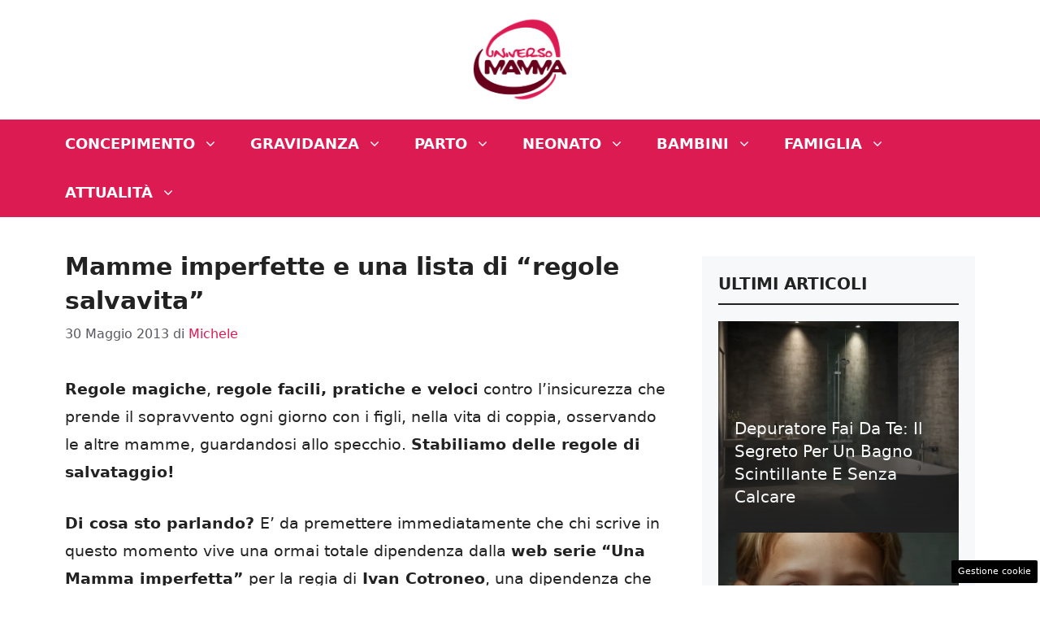

--- FILE ---
content_type: text/css
request_url: https://cdn.adkaora.space/adk_concessionaria/modules/1.2.0/beta/d/adk-ads.css
body_size: 6972
content:
:root{--website-header-height:0px;--adk_interstitial-delay:5s;--adk_interstitial0-delay:0s;--adk-template-interstitial-z-index:2147483647;--adk-celtra-iframe-z-index:calc(var(--adk-template-interstitial-z-index) - 1);--adk-interstitial-z-index:calc(var(--adk-template-interstitial-z-index) - 2)}@keyframes fadeIn{0%{opacity:0}100%{opacity:1}}@keyframes adkRemuntada{0%{transform:translateY(0)}99%{transform:translateY(0)}100%{transform:translateY(500vh)}}@keyframes closingVerticalvideo{0%{width:100vw;max-width:100vw;height:100vh;max-height:100vh;top:0;left:0}100%{width:38vw;max-width:38vw!important;height:33vh;max-height:33vh!important;top:100px;left:0}}.interstitial-amp-body{background:0 0!important}.strip_adk_close::before{content:"x";display:block;max-height:24px;color:#fff;font-size:20px;font-family:sans-serif;line-height:22px}.strip_adk_close{position:absolute;top:4px;right:9px;z-index:9999999;width:24px;height:24px;cursor:pointer;border-radius:12px;background:#000;color:#fff}.hidden{display:none!important}.strip_adk{position:fixed;z-index:99998;left:0;overflow:hidden;width:100%!important;min-height:0;background:#fff;-webkit-transition:all .3s ease-in-out;-moz-transition:all .3s ease-in-out;transition:all .3s ease-in-out;text-align:center;display:block;height:auto!important;padding:0!important;max-height:100px}body .strip_adk.header{top:0;box-shadow:0 3px 3px rgba(50,50,50,.75)}body .strip_adk.footer{bottom:0;box-shadow:0 -3px 3px rgba(50,50,50,.75)}#adk_init_pushdown{position:fixed;top:0;z-index:1;left:0;right:0}div[id^=adk_interstitial]{opacity:0;position:fixed;top:0;left:0;height:100%;width:100%;overflow:hidden;max-height:calc(100% - var(--website-header-height));bottom:0;margin-top:var(--website-header-height);display:flex;justify-content:center;align-items:center;z-index:-1;animation:fadeIn 300ms ease-in}body:not(#adk-body-amp) div[id^=adk_interstitial]:not(.adk-active){top:-500vh}.adk-disable-nav{width:100%;height:0;height:var(--website-header-height);position:fixed;top:0;left:0;z-index:-1}.adk-disable-nav.filled{z-index:99999999}#adk_interstitial_iframe+div.on-interstitial-closing:not([id*=Flag]),div[class~=celtraClose]{display:none!important}div[id^=adk_interstitial].filled{z-index:99999999998;background:rgba(0,0,0,.65)}body:not(.interstitial-amp-body) div[id^=adk_interstitial].filled,body:not(.interstitial-amp-body) div#adk_interstitial_iframe.celtra-outside-iframe-container{opacity:1}div[id^=adk_interstitial].filled.adfm-zindex-auto{z-index:99999999998!important}div[id^=adk_interstitial].celtra-creative{z-index:999999;background:0 0}div[id^=adk_interstitial]>div{background-position:inherit!important;background-repeat:inherit!important}#adk-body-amp div[id^=adk_interstitial]>div.celtra-outside-iframe-container>iframe{height:100%}#adk-body-amp div[id^=adk_interstitial]>div.celtra-outside-iframe-container,#adk-body-amp div[id^=adk_interstitial]>div.celtra-outside-iframe-container>iframe{width:100%}.celtra-outside-iframe-container:not(#adk_waterfall_collapsed_iframe):not(#adk_waterfall_expanded_iframe){max-height:100%;max-height:calc(100% - var(--website-header-height));position:fixed!important;bottom:0;margin-top:var(--website-header-height);display:flex;justify-content:center;align-items:center}div[id^=adk_interstitial]>div:first-child{position:static}div[id^=adk_interstitial]>div>iframe[width="360"][height="540"]{width:100%;height:100%;position:absolute!important;top:50%!important;left:50%!important;-webkit-transform:translateX(-50%)translateY(-50%)!important;-moz-transform:translateX(-50%)translateY(-50%)!important;-o-transform:translateX(-50%)translateY(-50%)!important;transform:translateX(-50%)translateY(-50%)!important}div#adk_video-vertical{position:fixed;z-index:99999999;width:100vw;height:100vh;max-width:100%;max-height:calc(100% - var(--website-header-height));min-width:0!important;min-height:0!important;top:calc(0px + var(--website-header-height));left:0}div#adk_video-vertical:not(.filled){opacity:0;z-index:-99!important}div#adk_video-vertical.completed,div.push.vertical.closed #adk_video-vertical:has(.completed){display:none}div.push.vertical.closed div#adk_video-vertical,iframe#adk_iframe.closed{animation-name:closingVerticalvideo;animation-duration:.9s;animation-delay:0s;animation-fill-mode:forwards;transform-origin:right bottom}body#adk-body-amp .av-push-static-flyonly,body#adk-body-amp .av-push-flying{position:relative!important;height:100vh!important;width:100vw;max-height:100vh;max-width:100vw;bottom:0;right:0;border:none;background:0 0}body#adk-body-amp .av-push-flying #dfpAdContainer div,body#adk-body-amp .av-push-flying #dfpAdContainer div iframe,body#adk-body-amp .av-push-flying #dfpAdContainer>div,body#adk-body-amp .av-push-flying #dfpAdContainer>div>iframe,body#adk-body-amp .av-push-flying #dfpAdContainer>video{min-width:100%;min-height:100%}body#adk-body-amp .av-push-flying .close-av-push{display:none!important}.celtra-outside-iframe-container:not(#adk_waterfall_collapsed_iframe):not(#adk_waterfall_expanded_iframe){top:0!important}#dxFlag,#sxFlag{top:0}#dxFlag:not(.adk_video-vertical),#sxFlag:not(.adk_video-vertical){top:var(--website-header-height)!important}#adk-timer,#adk-closing-x-desktop{top:20px;top:calc(20px + var(--website-header-height))!important;cursor:pointer;right:10px}#adk-closing-x{top:24px;top:calc(24px + var(--website-header-height))!important;cursor:pointer;right:14px}#adk-closing-x-desktop{height:45px!important}#adk-timer.desktop-device,#adk-closing-x.desktop-device{top:28px;top:calc(28px + var(--website-header-height))!important;right:16px;width:30px!important;height:30px!important}@media(min-width:1025px){#sxFlag{display:none}}#adkLabel{position:fixed;z-index:9999999999999;top:calc(70vh);left:0;width:1.5vw;height:4vw;animation:fadeIn 750ms ease-in}@media only screen and (max-width:600px){#adkLabel{width:5vw;height:16.5vw}}.adk-slot[data-adv-size="4x4"] #adk_interstitial{top:var(--website-header-height);height:100px;background:#fff;box-shadow:0 3px 3px rgba(50,50,50,.75);margin-top:0}#adk_waterfall_expanded_iframe{position:fixed!important;top:var(--website-header-height)!important;left:0!important}#adk_waterfall_expanded_iframe{height:calc(100% - var(--website-header-height))!important}#adk_footer+.strip_adk_close{display:none}#adk_footer.filled+.strip_adk_close{display:block}#adk_skin,#adk_init_pushdown{position:fixed;top:0;z-index:1;min-height:1px;min-width:1px}#adk_skin{left:0}#adk_skin-injected{position:fixed;width:100%;min-width:978px;height:1080px;top:0;left:0;background-repeat:no-repeat;background-position:50% 0;background-size:contain;background-color:#fff}.adk_skin-injected{padding-top:100px;background-size:cover;background-position:50% 0;background-repeat:no-repeat}#adk_init_pushdown{right:0}.adk-slot.skyscraper{height:100vh;display:none;justify-content:center;align-items:center;top:0;z-index:1;position:fixed;width:calc((100vw - 1012px)/2)}.adk-slot.skyscraper.left{left:0}.adk-slot.skyscraper.right{right:0}body.hasSkyscraper .adk-slot.skyscraper{display:flex}#adk_article-top>div,#adk_article-middle>div,#adk_article-bottom>div,#adk_spalla-top>div,#adk_spalla-middle>div,#adk_spalla-bottom>div,#adk_masthead>div{position:sticky;top:0}#adk_header>div:not(.strip_adk_close),#adk_masthead>div,#adk_masthead-display>div,#adk_article-top>div,#adk_article-middle>div,#adk_article-bottom>div,#adk_footer>div:not(.strip_adk_close),#adk_spalla-top>div,#adk_spalla-middle>div,#adk_spalla-bottom>div{display:block!important;margin:0 auto!important;text-align:center;width:fit-content}:root{--text-color:#000000;--brand-color:#fafafa;--text-font-size:13px;--button-font-size:15px;--mobile-text-font-size:13px;--mobile-button-font-size:15px;--primary-button-text-color:#000000;--primary-button-background-color:#68a037;--secondary-button-text-color:#000000;--secondary-button-background-color:#68a037}#iubenda-cs-banner{background:0 0!important;line-height:1.4!important;position:fixed!important;z-index:99991!important;top:0!important;left:0!important;width:100%!important;height:100%!important;border:0!important;margin:0!important;padding:0!important;overflow:hidden!important;display:-webkit-box!important;display:-ms-flexbox!important;display:flex!important;will-change:opacity;opacity:0!important;pointer-events:none!important;-webkit-transition:opacity .4s ease,visibility .4s ease!important;-o-transition:opacity .4s ease,visibility .4s ease!important;transition:opacity .4s ease,visibility .4s ease!important}#iubenda-cs-banner [class*=" iub"],#iubenda-cs-banner [class^=iub],#iubenda-cs-banner .iubenda-banner-content:not(.iubenda-custom-content) *{width:auto!important;-webkit-appearance:none!important;-moz-appearance:none!important;appearance:none!important;background:0 0!important;-webkit-box-sizing:border-box!important;box-sizing:border-box!important;-webkit-tap-highlight-color:transparent!important;font-family:-apple-system,sans-serif!important;text-decoration:none!important;color:currentColor!important;background-attachment:scroll!important;background-color:initial!important;background-image:none!important;background-position:0 0!important;background-repeat:repeat!important;border:0!important;border-color:#000!important;border-color:initial!important;border-radius:0!important;border-style:none!important;border-width:medium!important;bottom:auto!important;clear:none!important;clip:auto!important;counter-increment:none!important;counter-reset:none!important;direction:inherit!important;float:none!important;font-style:inherit!important;font-variant:normal!important;font-weight:inherit!important;height:auto!important;left:auto!important;letter-spacing:normal!important;line-height:inherit!important;list-style-type:inherit!important;list-style-position:outside!important;list-style-image:none!important;margin:0!important;max-height:none!important;max-width:none!important;min-height:0!important;min-width:0!important;opacity:1;outline:0!important;overflow:visible!important;padding:0!important;position:static!important;quotes:"" ""!important;right:auto!important;table-layout:auto!important;text-align:left!important;text-indent:0!important;text-transform:none!important;top:auto!important;unicode-bidi:normal!important;vertical-align:baseline!important;white-space:normal!important;width:auto!important;word-spacing:normal!important;z-index:auto!important;background-origin:padding-box!important;background-origin:padding-box!important;background-clip:border-box!important;background-size:auto!important;-o-border-image:none!important;border-image:none!important;border-radius:0!important;border-radius:0!important;-webkit-box-shadow:none!important;box-shadow:none!important;-webkit-column-count:auto!important;-moz-column-count:auto!important;column-count:auto!important;-webkit-column-gap:normal!important;-moz-column-gap:normal!important;column-gap:normal!important;-webkit-column-rule:medium none #000!important;-moz-column-rule:medium none #000!important;column-rule:#000!important;-webkit-column-span:none!important;-moz-column-span:none!important;column-span:none!important;-webkit-column-width:auto!important;-moz-column-width:auto!important;column-width:auto!important;-webkit-font-feature-settings:normal!important;font-feature-settings:normal!important;overflow-x:visible!important;overflow-y:visible!important;-webkit-hyphens:manual!important;-ms-hyphens:manual!important;hyphens:manual!important;-webkit-perspective:none!important;perspective:none!important;-webkit-perspective-origin:50% 50%!important;perspective-origin:50% 50%!important;text-shadow:none!important;-webkit-transition:all 0s ease 0s!important;-o-transition:all 0s ease 0s!important;transition:all 0s ease 0s!important;-webkit-transform:none!important;-ms-transform:none!important;transform:none!important;-webkit-transform-origin:50% 50%!important;-ms-transform-origin:50% 50%!important;transform-origin:50% 50%!important;-webkit-transform-style:flat!important;transform-style:flat!important;word-break:normal!important;-ms-text-size-adjust:100%;-webkit-text-size-adjust:100%}#iubenda-cs-banner.iubenda-cs-overlay:before{content:""!important;position:fixed!important;top:0!important;left:0!important;width:100%!important;height:100%!important;background-color:rgba(0,0,0,.5)!important;z-index:1!important;pointer-events:auto!important}#iubenda-cs-banner.iubenda-cs-center{-webkit-box-align:center!important;-ms-flex-align:center!important;align-items:center!important;-webkit-box-pack:center!important;-ms-flex-pack:center!important;justify-content:center!important}#iubenda-cs-banner.iubenda-cs-default-floating.iubenda-cs-center .iubenda-cs-container{height:100%!important;padding-top:25vh!important}#amp #iubenda-cs-banner.iubenda-cs-default-floating.iubenda-cs-center .iubenda-cs-container{position:fixed!important;z-index:100049!important}#iubenda-cs-banner.iubenda-cs-top{-webkit-box-align:center!important;-ms-flex-align:center!important;align-items:center!important}#iubenda-cs-banner.iubenda-cs-bottom{-webkit-box-align:end!important;-ms-flex-align:end!important;align-items:flex-end!important}#iubenda-cs-banner.iubenda-cs-left{-webkit-box-pack:start!important;-ms-flex-pack:start!important;justify-content:flex-start!important}#iubenda-cs-banner.iubenda-cs-right{-webkit-box-pack:end!important;-ms-flex-pack:end!important;justify-content:flex-end!important}#iubenda-cs-banner.iubenda-cs-visible{opacity:1!important;visibility:visible!important}#iubenda-cs-banner.iubenda-cs-visible>*{pointer-events:auto!important}#iubenda-cs-banner.iubenda-cs-slidein .iubenda-cs-container{-webkit-transition:-webkit-transform .4s ease!important;transition:-webkit-transform .4s ease!important;-o-transition:transform .4s ease!important;transition:transform .4s ease!important;transition:transform .4s ease,-webkit-transform .4s ease!important}#iubenda-cs-banner.iubenda-cs-slidein.iubenda-cs-top .iubenda-cs-container{-webkit-transform:translateY(-48px)!important;-ms-transform:translateY(-48px)!important;transform:translateY(-48px)!important}#iubenda-cs-banner.iubenda-cs-slidein.iubenda-cs-bottom .iubenda-cs-container{-webkit-transform:translateY(48px)!important;-ms-transform:translateY(48px)!important;transform:translateY(48px)!important}#iubenda-cs-banner.iubenda-cs-slidein.iubenda-cs-visible .iubenda-cs-container{-webkit-transform:translateY(0)!important;-ms-transform:translateY(0)!important;transform:translateY(0)!important}#iubenda-cs-banner .iubenda-cs-container{position:relative!important;z-index:2!important}#iubenda-cs-banner .iubenda-cs-brand{display:-webkit-box!important;display:-ms-flexbox!important;display:flex!important;padding:16px!important;-ms-flex-negative:0!important;flex-shrink:0!important}#iubenda-cs-banner .iubenda-cs-brand>div{display:-webkit-box!important;display:-ms-flexbox!important;display:flex!important;-webkit-box-pack:start!important;-ms-flex-pack:start!important;justify-content:flex-start!important}#iubenda-cs-banner .iubenda-cs-brand img{max-width:192px!important;max-height:56px!important}#iubenda-cs-banner .iubenda-cs-content{position:relative!important;z-index:1!important;overflow:hidden!important;-webkit-transition:-webkit-transform .4s ease!important;transition:-webkit-transform .4s ease!important;-o-transition:transform .4s ease!important;transition:transform .4s ease!important;transition:transform .4s ease,-webkit-transform .4s ease!important}#iubenda-cs-banner .iubenda-cs-rationale{position:relative!important;display:-webkit-box!important;display:-ms-flexbox!important;display:flex!important;-webkit-box-orient:vertical!important;-webkit-box-direction:normal!important;-ms-flex-direction:column!important;flex-direction:column!important}#iubenda-cs-banner .iubenda-cs-close-btn{position:absolute!important;top:0!important;right:0!important;min-width:48px!important;line-height:0!important;cursor:pointer!important;text-align:center!important;border-radius:64px!important;font-size:11px!important;background-color:initial!important;margin-right:16px!important;z-index:1000!important;height:36.19px!important;margin-top:16px!important}#iubenda-cs-banner .iubenda-cs-close-btn::before{content:"x";background:var(--brand-color);min-width:48px!important;height:36.19px!important;display:flex;justify-content:center;align-items:flex-start;font-size:var(--mobile-button-font-size)!important}#iubenda-cs-banner .iubenda-cs-opt-group button{font-size:var(--mobile-button-font-size)!important}@media(min-width:480px){#iubenda-cs-banner .iubenda-cs-content{font-size:var(--text-font-size)!important}#iubenda-cs-banner .iubenda-cs-opt-group button{font-size:var(--button-font-size)!important}#iubenda-cs-banner button.iubenda-cs-close-btn{font-size:var(--button-font-size)!important}}#iubenda-cs-banner .iubenda-cs-close-btn:hover{opacity:.5!important}#iubenda-cs-banner .iubenda-banner-content{font-weight:300!important;margin:16px!important;margin-bottom:0!important;-webkit-box-flex:1!important;-ms-flex:1 1 auto!important;flex:auto!important;overflow-y:auto!important;mask-image:linear-gradient(to top,transparent 0%,black 16px)!important;-webkit-mask-image:linear-gradient(to top,transparent 0%,black 16px)!important;padding-bottom:32px!important}#iubenda-cs-banner .iubenda-banner-content-padded{padding-right:0!important;padding-top:30px!important}#iubenda-cs-banner .iubenda-banner-content a{cursor:pointer!important;color:currentColor!important;opacity:.7!important;text-decoration:underline!important}#iubenda-cs-banner .iubenda-banner-content a:hover{opacity:1!important}#iubenda-cs-banner #iubenda-cs-title{font-weight:700!important;margin-bottom:16px!important}#iubenda-cs-banner .iubenda-cs-opt-group{margin:16px!important;z-index:1!important;display:-webkit-box!important;display:-ms-flexbox!important;display:flex!important;margin-top:0!important;-ms-flex-negative:0!important;flex-shrink:0!important}#iubenda-cs-banner .iubenda-cs-opt-group>div{display:-webkit-box!important;display:-ms-flexbox!important;display:flex!important}@media(min-width:652px){#iubenda-cs-banner .iubenda-cs-opt-group{-webkit-box-align:center!important;-ms-flex-align:center!important;align-items:center!important;-webkit-box-pack:justify!important;-ms-flex-pack:justify!important;justify-content:space-between!important}#iubenda-cs-banner .iubenda-cs-opt-group-custom{margin-right:auto!important;-ms-flex-item-align:start!important;align-self:start!important;-webkit-box-pack:start!important;-ms-flex-pack:start!important;justify-content:flex-start!important}#iubenda-cs-banner .iubenda-cs-opt-group-consent{margin-left:auto!important;-ms-flex-item-align:end!important;align-self:end!important;-webkit-box-pack:end!important;-ms-flex-pack:end!important;justify-content:flex-end!important}}@media(max-width:639px){#iubenda-cs-banner .iubenda-cs-opt-group{margin:12px!important;-webkit-box-orient:vertical!important;-webkit-box-direction:normal!important;-ms-flex-direction:column!important;flex-direction:column!important}#iubenda-cs-banner .iubenda-cs-opt-group-custom{-webkit-box-ordinal-group:3;-ms-flex-order:2;order:2}#iubenda-cs-banner .iubenda-cs-opt-group-consent{-webkit-box-ordinal-group:2;-ms-flex-order:1;order:1}}#iubenda-cs-banner .iubenda-cs-opt-group button{-webkit-appearance:none!important;-moz-appearance:none!important;appearance:none!important;padding:8px 32px!important;border-radius:64px!important;cursor:pointer!important;font-weight:700!important;margin-top:4px!important;margin-bottom:4px!important;text-align:center!important}#iubenda-cs-banner .iubenda-cs-opt-group button:focus{opacity:.8!important}#iubenda-cs-banner .iubenda-cs-opt-group button:hover{opacity:.5!important}@media(min-width:652px){#iubenda-cs-banner .iubenda-cs-opt-group button:not(:last-of-type){margin-right:8px!important}}@media(max-width:639px){#iubenda-cs-banner .iubenda-cs-opt-group button{padding:8px 24px!important;width:100%!important;display:block;text-align:center!important;margin:6px 3px!important}}#iubenda-cs-banner.iubenda-cs-default .iubenda-cs-brand{margin:0 -8px!important}@media(max-width:991px){#iubenda-cs-banner.iubenda-cs-default .iubenda-cs-brand{margin:-8px -8px 0!important}}@media(min-width:992px){#iubenda-cs-banner.iubenda-cs-default .iubenda-cs-brand div{margin:0 auto!important;width:calc(992px - 32px)!important}}@media(max-width:991px){#iubenda-cs-banner.iubenda-cs-default .iubenda-cs-brand div{margin:0 8px!important}}#iubenda-cs-banner.iubenda-cs-default .iubenda-cs-container{width:100%!important}@media(min-width:992px){#iubenda-cs-banner.iubenda-cs-default .iubenda-cs-rationale{width:992px!important;margin:16px auto!important}}@media(max-width:991px){#iubenda-cs-banner.iubenda-cs-default .iubenda-cs-content{padding:8px!important}}#iubenda-cs-banner.iubenda-cs-default-floating .iubenda-cs-brand{margin:-8px -8px 0!important}#iubenda-cs-banner.iubenda-cs-default-floating .iubenda-cs-brand div{margin:8px!important}@media(min-width:992px){#iubenda-cs-banner.iubenda-cs-default-floating .iubenda-cs-container{width:992px!important}}@media(max-width:991px){#iubenda-cs-banner.iubenda-cs-default-floating.iubenda-cs-center.iubenda-cs-top .iubenda-cs-container,#iubenda-cs-banner.iubenda-cs-default-floating.iubenda-cs-center.iubenda-cs-bottom .iubenda-cs-container{width:100%!important}}@media(min-width:652px){#iubenda-cs-banner.iubenda-cs-default-floating:not(.iubenda-cs-top):not(.iubenda-cs-center) .iubenda-cs-container,#iubenda-cs-banner.iubenda-cs-default-floating:not(.iubenda-cs-bottom):not(.iubenda-cs-center) .iubenda-cs-container,#iubenda-cs-banner.iubenda-cs-default-floating.iubenda-cs-center:not(.iubenda-cs-top):not(.iubenda-cs-bottom) .iubenda-cs-container{width:480px!important}}#iubenda-cs-banner.iubenda-cs-default-floating:not(.iubenda-cs-top):not(.iubenda-cs-center) .iubenda-cs-opt-group,#iubenda-cs-banner.iubenda-cs-default-floating:not(.iubenda-cs-bottom):not(.iubenda-cs-center) .iubenda-cs-opt-group,#iubenda-cs-banner.iubenda-cs-default-floating.iubenda-cs-center:not(.iubenda-cs-top):not(.iubenda-cs-bottom) .iubenda-cs-opt-group{-webkit-box-orient:vertical!important;-webkit-box-direction:normal!important;-ms-flex-direction:column!important;flex-direction:column!important}#iubenda-cs-banner.iubenda-cs-default-floating:not(.iubenda-cs-top):not(.iubenda-cs-center) .iubenda-cs-opt-group>div,#iubenda-cs-banner.iubenda-cs-default-floating:not(.iubenda-cs-bottom):not(.iubenda-cs-center) .iubenda-cs-opt-group>div,#iubenda-cs-banner.iubenda-cs-default-floating.iubenda-cs-center:not(.iubenda-cs-top):not(.iubenda-cs-bottom) .iubenda-cs-opt-group>div{width:100%!important}#iubenda-cs-banner.iubenda-cs-default-floating:not(.iubenda-cs-top):not(.iubenda-cs-center) .iubenda-cs-opt-group button,#iubenda-cs-banner.iubenda-cs-default-floating:not(.iubenda-cs-bottom):not(.iubenda-cs-center) .iubenda-cs-opt-group button,#iubenda-cs-banner.iubenda-cs-default-floating.iubenda-cs-center:not(.iubenda-cs-top):not(.iubenda-cs-bottom) .iubenda-cs-opt-group button{display:block!important;width:100%!important;text-align:center!important}#iubenda-cs-banner.iubenda-cs-default-floating:not(.iubenda-cs-top):not(.iubenda-cs-center) .iubenda-cs-opt-group-custom,#iubenda-cs-banner.iubenda-cs-default-floating:not(.iubenda-cs-bottom):not(.iubenda-cs-center) .iubenda-cs-opt-group-custom,#iubenda-cs-banner.iubenda-cs-default-floating.iubenda-cs-center:not(.iubenda-cs-top):not(.iubenda-cs-bottom) .iubenda-cs-opt-group-custom{-webkit-box-ordinal-group:3;-ms-flex-order:2;order:2}#iubenda-cs-banner.iubenda-cs-default-floating:not(.iubenda-cs-top):not(.iubenda-cs-center) .iubenda-cs-opt-group-consent,#iubenda-cs-banner.iubenda-cs-default-floating:not(.iubenda-cs-bottom):not(.iubenda-cs-center) .iubenda-cs-opt-group-consent,#iubenda-cs-banner.iubenda-cs-default-floating.iubenda-cs-center:not(.iubenda-cs-top):not(.iubenda-cs-bottom) .iubenda-cs-opt-group-consent{-webkit-box-ordinal-group:2;-ms-flex-order:1;order:1}#iubenda-cs-banner.iubenda-cs-default-floating .iubenda-cs-content{-webkit-box-shadow:0 8px 48px rgba(0,0,0,.15)!important;box-shadow:0 8px 48px rgba(0,0,0,.15)!important;padding:8px!important}@media(min-width:992px){#iubenda-cs-banner.iubenda-cs-default-floating .iubenda-cs-content{border-radius:4px!important;margin:16px!important}}#iubenda-cs-banner.iubenda-cs-fix-height .iubenda-cs-brand img{max-width:75%!important}#iubenda-cs-banner .iubenda-cs-content{background-color:#000!important;color:#fff!important}#iubenda-cs-banner .iubenda-cs-opt-group{color:#000!important}#iubenda-cs-banner .iubenda-cs-opt-group button{background-color:rgba(255,255,255,.1)!important;color:#fff!important}#iubenda-cs-banner .iubenda-cs-opt-group button.iubenda-cs-btn-primary{background-color:#0073ce!important;color:#fff!important}.iubenda-tp-btn:not([data-tp-nostyle]){font-size:100%!important;width:auto!important;-webkit-appearance:none!important;-moz-appearance:none!important;appearance:none!important;background:0 0!important;-webkit-box-sizing:border-box!important;box-sizing:border-box!important;-webkit-tap-highlight-color:transparent!important;-webkit-backface-visibility:hidden!important;backface-visibility:hidden!important;font-family:-apple-system,sans-serif!important;text-decoration:none!important;color:currentColor!important;background-attachment:scroll!important;background-color:initial!important;background-image:none!important;background-position:0 0!important;background-repeat:repeat!important;border:0!important;border-color:#000!important;border-color:initial!important;border-radius:0!important;border-style:none!important;border-width:medium!important;bottom:auto!important;clear:none!important;clip:auto!important;counter-increment:none!important;counter-reset:none!important;cursor:auto!important;direction:inherit!important;float:none!important;font-style:inherit!important;font-variant:normal!important;font-weight:inherit!important;height:auto!important;left:auto!important;letter-spacing:normal!important;line-height:inherit!important;list-style-type:inherit!important;list-style-position:outside!important;list-style-image:none!important;margin:0!important;max-height:none!important;max-width:none!important;min-height:0!important;min-width:0!important;opacity:1;outline:0!important;overflow:visible!important;padding:0!important;position:static!important;quotes:"" ""!important;right:auto!important;table-layout:auto!important;text-align:left!important;text-indent:0!important;text-transform:none!important;top:auto!important;unicode-bidi:normal!important;vertical-align:baseline!important;visibility:inherit!important;white-space:normal!important;width:auto!important;word-spacing:normal!important;z-index:auto!important;background-origin:padding-box!important;background-origin:padding-box!important;background-clip:border-box!important;background-size:auto!important;-o-border-image:none!important;border-image:none!important;border-radius:0!important;border-radius:0!important;-webkit-box-shadow:none!important;box-shadow:none!important;-webkit-column-count:auto!important;-moz-column-count:auto!important;column-count:auto!important;-webkit-column-gap:normal!important;-moz-column-gap:normal!important;column-gap:normal!important;-webkit-column-rule:medium none #000!important;-moz-column-rule:medium none #000!important;column-rule:#000!important;-webkit-column-span:none!important;-moz-column-span:none!important;column-span:none!important;-webkit-column-width:auto!important;-moz-column-width:auto!important;column-width:auto!important;-webkit-font-feature-settings:normal!important;font-feature-settings:normal!important;overflow-x:visible!important;overflow-y:visible!important;-webkit-hyphens:manual!important;-ms-hyphens:manual!important;hyphens:manual!important;-webkit-perspective:none!important;perspective:none!important;-webkit-perspective-origin:50% 50%!important;perspective-origin:50% 50%!important;text-shadow:none!important;-webkit-transition:all 0s ease 0s!important;-o-transition:all 0s ease 0s!important;transition:all 0s ease 0s!important;-webkit-transform:none!important;-ms-transform:none!important;transform:none!important;-webkit-transform-origin:50% 50%!important;-ms-transform-origin:50% 50%!important;transform-origin:50% 50%!important;-webkit-transform-style:flat!important;transform-style:flat!important;word-break:normal!important;-ms-text-size-adjust:100%;-webkit-text-size-adjust:100%;appearance:none!important;line-height:34px!important;height:34px!important;min-width:34px!important;border-radius:4px!important;cursor:pointer!important;font-weight:700!important;font-size:14px!important;-webkit-box-shadow:0 0 0 1px rgba(0,0,0,.15)!important;box-shadow:0 0 0 1px rgba(0,0,0,.15)!important;color:rgba(0,0,0,.65)!important;background-color:#fff!important;display:inline-block!important;vertical-align:middle!important}.iubenda-tp-btn[data-tp-icon]{background-image:url("data:image/svg+xml,%3Csvg xmlns='http://www.w3.org/2000/svg' width='32' height='32' viewBox='0 0 32 32'%3E%3Cpath fill='%231CC691' fill-rule='evenodd' d='M16 7a4 4 0 0 1 2.627 7.016L19.5 25h-7l.873-10.984A4 4 0 0 1 16 7z'/%3E%3C/svg%3E")!important;background-repeat:no-repeat!important;background-size:32px 32px!important;background-position:1px .5px!important}.iubenda-tp-btn[data-tp-circle]{border-radius:32px!important}.iubenda-tp-btn[data-tp-label]:after{content:attr(data-tp-label)!important;padding:0 16px!important;white-space:nowrap!important}.iubenda-tp-btn[data-tp-label][data-tp-icon]:after{padding-left:calc(16px + 8px + 8px)!important}.iubenda-tp-btn[data-tp-float]{position:fixed!important;z-index:2147483647!important}.iubenda-tp-btn[data-tp-float]:not([data-tp-anchored]){margin:16px!important}.iubenda-tp-btn[data-tp-float][data-tp-anchored]{margin:0 16px!important;border-radius:6px!important}.iubenda-tp-btn[data-tp-float][data-tp-anchored][data-tp-hover][data-tp-float=center-left],.iubenda-tp-btn[data-tp-float][data-tp-anchored][data-tp-hover][data-tp-float=center-right],.iubenda-tp-btn[data-tp-float][data-tp-anchored]:not([data-tp-hover]):not([data-tp-label])[data-tp-float=center-left],.iubenda-tp-btn[data-tp-float][data-tp-anchored]:not([data-tp-hover]):not([data-tp-label])[data-tp-float=center-right]{margin:0!important;top:75%!important;-webkit-transform:translateY(-50%)!important;-ms-transform:translateY(-50%)!important;transform:translateY(-50%)!important}.iubenda-tp-btn[data-tp-float][data-tp-anchored][data-tp-hover][data-tp-float=center-left],.iubenda-tp-btn[data-tp-float][data-tp-anchored]:not([data-tp-hover]):not([data-tp-label])[data-tp-float=center-left]{left:0!important;border-top-left-radius:0!important;border-bottom-left-radius:0!important;border-left:0!important}.iubenda-tp-btn[data-tp-float][data-tp-anchored][data-tp-hover][data-tp-float=center-right],.iubenda-tp-btn[data-tp-float][data-tp-anchored]:not([data-tp-hover]):not([data-tp-label])[data-tp-float=center-right]{right:0!important;border-top-right-radius:0!important;border-bottom-right-radius:0!important;border-right:0!important}.iubenda-tp-btn[data-tp-float][data-tp-anchored]:not([data-tp-hover])[data-tp-label][data-tp-float=center-left],.iubenda-tp-btn[data-tp-float][data-tp-anchored]:not([data-tp-hover])[data-tp-label][data-tp-float=center-right]{margin:0!important;top:50%!important;border-bottom-left-radius:0!important;border-bottom-right-radius:0!important;border-bottom:0!important;-webkit-transform-origin:bottom!important;-ms-transform-origin:bottom!important;transform-origin:bottom!important}.iubenda-tp-btn[data-tp-float][data-tp-anchored]:not([data-tp-hover])[data-tp-label][data-tp-float=center-left]{left:0!important;-webkit-transform:translateY(-50%)rotate(90deg)!important;-ms-transform:translateY(-50%)rotate(90deg)!important;transform:translateY(-50%)rotate(90deg)!important;-webkit-transform-origin:left bottom!important;-ms-transform-origin:left bottom!important;transform-origin:left bottom!important}.iubenda-tp-btn[data-tp-float][data-tp-anchored]:not([data-tp-hover])[data-tp-label][data-tp-float=center-right]{right:0!important;-webkit-transform:translateY(-50%)rotate(-90deg)!important;-ms-transform:translateY(-50%)rotate(-90deg)!important;transform:translateY(-50%)rotate(-90deg)!important;-webkit-transform-origin:right bottom!important;-ms-transform-origin:right bottom!important;transform-origin:right bottom!important}.iubenda-tp-btn[data-tp-float][data-tp-float=bottom-left],.iubenda-tp-btn[data-tp-float][data-tp-float=bottom-right]{bottom:0!important}.iubenda-tp-btn[data-tp-float][data-tp-float=bottom-left][data-tp-anchored],.iubenda-tp-btn[data-tp-float][data-tp-float=bottom-right][data-tp-anchored]{border-bottom-left-radius:0!important;border-bottom-right-radius:0!important;border-bottom:0!important}.iubenda-tp-btn[data-tp-float][data-tp-float=top-left],.iubenda-tp-btn[data-tp-float][data-tp-float=top-right]{top:0!important}.iubenda-tp-btn[data-tp-float][data-tp-float=top-left][data-tp-anchored],.iubenda-tp-btn[data-tp-float][data-tp-float=top-right][data-tp-anchored]{border-top-left-radius:0!important;border-top-right-radius:0!important;border-top:0!important}.iubenda-tp-btn[data-tp-float][data-tp-float=top-left],.iubenda-tp-btn[data-tp-float][data-tp-float=bottom-left]{left:0!important}.iubenda-tp-btn[data-tp-float][data-tp-float=top-right],.iubenda-tp-btn[data-tp-float][data-tp-float=bottom-right]{right:0!important}.iubenda-tp-btn[data-tp-float][data-tp-hover][data-tp-label]:after{max-width:0!important;overflow:hidden!important;display:block!important;padding:0!important;opacity:0!important;-webkit-transition:max-width .6s ease,padding .6s ease,opacity .6s ease!important;-o-transition:max-width .6s ease,padding .6s ease,opacity .6s ease!important;transition:max-width .6s ease,padding .6s ease,opacity .6s ease!important}.iubenda-tp-btn[data-tp-float][data-tp-hover][data-tp-label]:hover:after{max-width:192px!important;padding-left:calc(16px + 8px + 8px)!important;padding-right:10px!important;opacity:1!important}.iubenda-mobile-sdk #iubenda-cs-banner.iubenda-cs-visible{justify-content:center!important;align-items:center!important}.iubenda-mobile-sdk #iubenda-cs-banner .iubenda-cs-container{max-height:100%!important;display:flex!important}.iubenda-mobile-sdk #iubenda-cs-banner .iubenda-cs-container .iubenda-cs-content{height:auto!important;border-radius:0!important;margin:0!important}.iubenda-mobile-sdk #iubenda-cs-banner .iubenda-cs-opt-group{text-align:center!important}.iubenda-mobile-sdk #iubenda-cs-banner .iubenda-cs-rationale{display:flex!important;flex-direction:column!important;height:100%!important}.iubenda-mobile-sdk #iubenda-cs-banner .iubenda-banner-content{flex:1;overflow-y:auto!important;margin:0!important;padding:16px 16px 48px!important;max-height:inherit!important;mask-image:linear-gradient(to top,transparent 0%,black 15%)!important;-webkit-mask-image:linear-gradient(to top,transparent 0%,black 15%)!important}@media(min-width:992px){.iubenda-mobile-sdk #iubenda-cs-banner .iubenda-banner-content,.iubenda-mobile-sdk #iubenda-cs-banner .iubenda-cs-opt-group{margin:24px!important}.iubenda-mobile-sdk #iubenda-cs-banner.iubenda-cs-default .iubenda-cs-rationale{width:100%!important;margin:0!important}}.no-banner #iubenda-cs-banner{display:none!important}.iubenda-mobile-sdk #iubenda-cs-banner.iubenda-cs-visible .iubenda-cs-container,.iubenda-mobile-sdk #iubenda-cs-banner .iubenda-cs-container .iubenda-cs-content,.iubenda-mobile-sdk #iubenda-cs-banner .iubenda-cs-rationale{height:100%!important}.iubenda-mobile-sdk #iubenda-iframe .iubenda-iframe-top-container{position:relative!important}.iubenda-mobile-sdk #iubenda-iframe #iab-container{position:absolute!important;top:0!important;bottom:0!important;left:0!important;right:0!important}.iubenda-mobile-sdk #iubenda-iframe #iubenda-iframe-popup{height:100%!important;width:100%!important}.iubenda-mobile-sdk #iubenda-iframe .iubenda-iframe-close-btn{display:none!important}.iubenda-mobile-sdk #iubenda-iframe{background-color:initial!important}.iubenda-mobile-sdk #iubenda-iframe iframe{background-color:initial!important;position:absolute!important;bottom:0!important;top:0!important}.iubenda-mobile-sdk #iubenda-iframe .iubenda-iframe-spinner{top:50px!important}.iubenda-mobile-sdk #iubenda-iframe .iubenda-iframe-footer{z-index:9999!important}.iubenda-mobile-sdk #iubenda-iframe.iub-popover-visible .iub-popover{z-index:10000!important}.iubenda-mobile-sdk #iubenda-iframe .iub-popover-content{position:relative!important}.iubenda-mobile-sdk #iubenda-iframe .iub-popover-content>div{-webkit-overflow-scrolling:touch!important;position:absolute!important;top:0!important;bottom:0!important}.iubenda-mobile-sdk #purposes-container{-webkit-overflow-scrolling:touch!important;position:absolute!important;top:0!important;bottom:0!important;left:0!important;right:0!important;overflow:auto!important}#iubenda-cs-banner .iubenda-banner-content{margin-top:24px!important}#iubenda-cs-banner{background:rgba(0,0,0,.7)!important}#iubenda-cs-banner .iubenda-cs-opt-group button{background-color:var(--secondary-button-background-color)!important;color:var(--secondary-button-text-color)!important}#iubenda-cs-banner .iubenda-cs-opt-group button.iubenda-cs-btn-primary{background-color:var(--primary-button-background-color)!important;color:var(--primary-button-text-color)!important;box-shadow:1.5px 3.5px 4px rgba(0,0,0,.3)!important}#iubenda-iframe{pointer-events:none!important}#iubenda-iframe *,#iubenda-iframe div#iubenda-iframe-popup{pointer-events:auto!important}#iubenda-cs-banner .iubenda-cs-content{background-color:var(--brand-color)!important;color:var(--text-color)!important}#iubenda-iframe .iubenda-iframe-footer{background-color:var(--brand-color)!important;color:var(--text-color)!important}#iubenda-cs-banner .iubenda-cs-content{}#iubenda-iframe .iubenda-iframe-footer{background-image:linear-gradient(to right,var(--brand-color),var(--brand-color))!important}#iubenda-iframe #iubFooterBtn{color:var(--primary-button-text-color)!important;background-image:linear-gradient(to right,var(--primary-button-background-color),var(--primary-button-background-color))!important}#iubenda-iframe div#iubFooterBtnIab{color:var(--text-color)!important}@media(max-width:1192px){#iubenda-iframe div#iubFooterBtnIab{text-align:center!important}}#iubenda-iframe #iubFooterTxt{color:var(--text-color)!important}@media(max-width:799px){#iubenda-iframe #iubFooterTxt{font-size:85%!important;line-height:16px!important}}#iubenda-cs-banner .iubenda-cs-opt-group button{float:left!important;padding:6px 9px!important}#iubenda-cs-banner .iubenda-cs-opt-group button.iubenda-cs-btn-primary{text-align:center!important;float:right!important;display:block;margin:0 auto!important}@media(min-width:480px){#iubenda-cs-banner .iubenda-cs-content{}#iubenda-cs-banner .iubenda-cs-opt-group button{width:auto!important;padding:8px 16px!important}#iubenda-cs-banner .iubenda-banner-content{font-size:var(--text-font-size)!important}#iubenda-cs-banner .iubenda-cs-opt-group button{font-size:var(--button-font-size)!important}#iubenda-cs-banner .iubenda-cs-close-btn::before{font-size:var(--button-font-size)!important}}@media(min-width:992px){#iubenda-cs-banner .iubenda-cs-content{font-size:14px!important}}#iubenda-cs-banner{font-size:var(--mobile-text-font-size)}#iubenda-cs-banner .iubenda-cs-opt-group>div{gap:1rem!important}#iubenda-cs-banner .iubenda-cs-opt-group button.iubenda-cs-btn-primary{box-shadow:none!important}@media only screen and (max-width:600px){#iubenda-cs-banner.iubenda-cs-default-floating.iubenda-cs-center .iubenda-cs-container{padding-top:0!important}#iubenda-cs-banner .iubenda-cs-opt-group>div{gap:0!important;flex-direction:column-reverse}#iubenda-cs-banner .iubenda-cs-opt-group button.iubenda-cs-btn-primary{margin:.4rem 0!important}#iubenda-cs-banner .iubenda-cs-close-btn{height:auto!important}#iubenda-cs-banner{z-index:999999!important}}.adkCacheGoogle #adk-timer,.adkCacheGoogle #adk-closing-x{top:52px!important}@keyframes adk_sliding{from{width:0}to{width:100%}}@keyframes stopped{0%{opacity:1;display:block}99%{opacity:0;display:block}100%{opacity:0;display:none}}@keyframes openAutoclosing{0%{content:"6"}20%{content:"5"}40%{content:"4"}60%{content:"3"}80%{content:"2"}100%{content:"1"}}@keyframes celtraAutoclosing{0%{content:"11"}10%{content:"10"}20%{content:"9"}30%{content:"8"}40%{content:"7"}50%{content:"6"}60%{content:"5"}70%{content:"4"}80%{content:"3"}90%{content:"2"}100%{content:"1"}}@keyframes progAutoclosing{0%{content:"9"}12.5%{content:"8"}25%{content:"7"}37.5%{content:"6"}50%{content:"5"}62.5%{content:"4"}75%{content:"3"}87.5%{content:"2"}100%{content:"1"}}#interstitialAutoclosing{position:fixed;left:0;top:0;z-index:99999999999999;display:block;width:100%;height:30px}#interstitialAutoclosing.adk_celtra{background:linear-gradient(0deg,transparent 0%,rgba(0,0,0,.65) 100%)}#adk-body-amp #interstitialAutoclosing{display:none!important}#interstitialAutoclosing.stopped{opacity:1;display:block;animation-name:stopped;animation-timing-function:linear;animation-fill-mode:forwards;animation-duration:.5s}.adk_text{line-height:14px;font-size:13px;color:#fff;margin-left:3px;padding-top:2px}.adk_sliding{width:100%;height:4px;background-color:#68a037;animation-name:adk_sliding}.adk_text::before,.adk_sliding{animation-timing-function:linear;animation-fill-mode:forwards}.adk_open .adk_sliding,.adk_open .adk_text::before{animation-duration:5s}.adk_celtra .adk_sliding,.adk_celtra .adk_text::before{animation-duration:10s}.adk_programmatic .adk_sliding,.adk_programmatic .adk_text::before{animation-duration:10s}.adk_open .adk_text::before{animation-name:openAutoclosing;content:"6"}.adk_celtra .adk_text::before{animation-name:celtraAutoclosing;content:"11"}.adk_programmatic .adk_text::before{animation-name:progAutoclosing;content:"9"}.adk_text::after{content:" . Self-closing"}.it .adk_text::after{content:" . Autochiusura"}.en .adk_text::after{content:" . Self-closing"}.es .adk_text::after{content:" . Cierre automÃƒÂ¡tico"}.pt .adk_text::after{content:" . Auto-fechamento"}div[id^=adk_interstitial].filled{background:rgb(0 0 0/69%)!important;box-shadow:0 8px 32px rgb(31 38 135/37%)}#adk-closing-x::before{content:url("data:image/svg+xml,%3Csvg xmlns='http://www.w3.org/2000/svg' fill='none' viewBox='0 0 24 24' stroke-width='1.5' stroke='currentColor' %3E%3Cpath stroke-linecap='round' stroke-linejoin='round' d='M6 18L18 6M6 6l12 12' /%3E%3C/svg%3E%0A");font-weight:300;font-family:system-ui;width:25px;height:25px}#adk-closing-x,#adk-timer{align-items:center!important;justify-content:center!important;font-family:sans-serif!important;right:10px;top:12px!important;height:30px!important;width:30px!important;border-radius:100%!important;-webkit-backdrop-filter:blur(2px);font-weight:300!important;font-size:23px!important;box-shadow:0 8px 32px rgb(31 38 135/37%);background:#ffffff91!important;color:#000!important;border:.5px solid #fff;backdrop-filter:blur(2px)}#adk-closing-x{font-size:20px!important}#adk-timer{display:flex!important}:root{--template-height:0px}@keyframes fadeIn{0%{opacity:0}100%{opacity:1}}.NewTemplateADK div[id^=adk_interstitial][data-google-query-id]{margin-top:calc(var(--template-height) + var(--website-header-height))!important;max-height:calc(100vh - var(--website-header-height) - var(--template-height))!important}.NewTemplateADK div[id^=adk_interstitial].filled{background:rgb(0 0 0/35%)!important;box-shadow:0 8px 32px rgb(31 38 135/37%);height:auto!important}.NewTemplateADK #adk-closing-x,.NewTemplateADK #adk-timer{background:#d5d5d5!important;color:#000!important;border:1.4px solid rgb(255 255 255/42%)}.NewTemplateADK #adk-closing-x::after,.NewTemplateADK #adk-timer::after{content:'';border:.5px solid rgb(0 0 0/35%);position:absolute;border-radius:100%;height:32px;width:32px}:root{--cachegoogle-header-height:32px}.adkCacheGoogle .celtra-outside-iframe-container{margin-top:calc(var(--template-height) + var(--website-header-height) + var(--cachegoogle-header-height))!important;max-height:calc(100vh - var(--website-header-height) - var(--template-height) - var(--cachegoogle-header-height))!important}.adkCacheGoogle div[id^=adk_interstitial][data-google-query-id]{margin-top:calc(var(--template-height) + var(--website-header-height) + var(--cachegoogle-header-height))!important;max-height:calc(100vh - var(--website-header-height) - var(--template-height) - var(--cachegoogle-header-height))!important}.adkCacheGoogle #dxFlag #adk-timer,.adkCacheGoogle #dxFlag #adk-closing-x{top:calc(var(--cachegoogle-header-height) + 10px + var(--website-header-height))!important}.adkCacheGoogle div[id^=adk_interstitial]::before{height:calc(var(--template-height) + var(--cachegoogle-header-height))!important}.NewTemplateADK .adk-slot.on-interstitial-closing{position:fixed;top:0;left:0;height:100%;width:100%;z-index:var(--adk-interstitial-z-index)!important;background:#000000a3}ins{z-index:2147483644!important}.adk-slot div[id^=adk_interstitial].adfm-position-reset{position:fixed!important}iframe#adk_iframe{border:none;position:fixed;top:0;right:0;width:100vw;height:100vh;min-width:100%;min-height:100%;max-width:100%;max-height:100%;margin:0}iframe#adk_iframe.hidden_iframe{z-index:-1;opacity:0}iframe#adk_iframe.filled_iframe{z-index:2147483645;opacity:1}#adk-body-amp .iubenda-tp-btn.iubenda-cs-preferences-link{display:none!important}#iubenda-cs-banner{background:rgba(0,0,0,.6)!important;box-shadow:0 8px 32px rgb(31 38 135/37%)!important;backdrop-filter:blur(5px)!important;-webkit-backdrop-filter:blur(5px)!important}#adk-closing-x,#adk-timer,#dxFlag,#sxFlag,#adkLabel{z-index:var(--adk-template-interstitial-z-index)!important}.celtra-outside-iframe-container{z-index:var(--adk-celtra-iframe-z-index)!important}iframe#adk_iframe.filled_iframe,div[id^=adk_interstitial].filled{z-index:var(--adk-interstitial-z-index)!important}